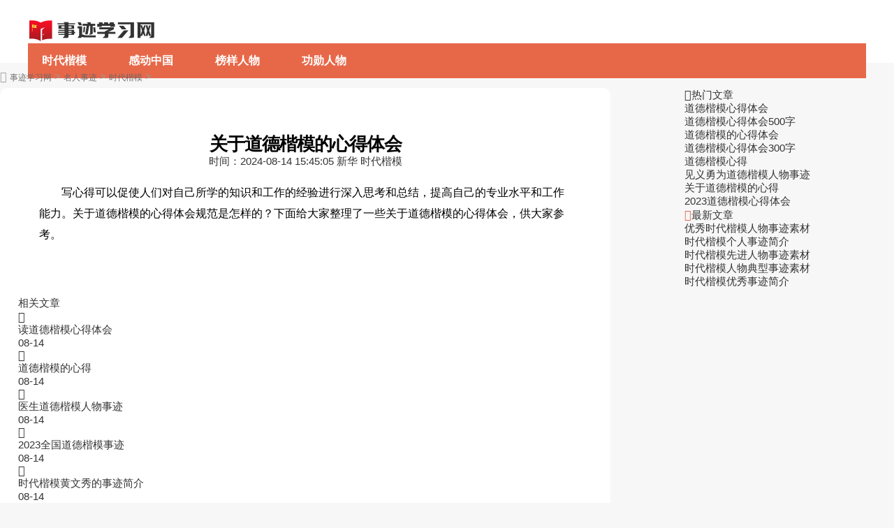

--- FILE ---
content_type: text/html
request_url: http://www.shijii.com/shidaikaimo/46508.html
body_size: 2886
content:
<!doctype html>
<html>
<head>
<meta charset="utf-8">
<title>关于道德楷模的心得体会(精选3篇)</title>
<meta name="keywords" content="道德楷模">
<meta name="description" content="写心得可以促使人们对自己所学的知识和工作的经验进行深入思考和总结，提高自己的专业水平和工作能力。关于道德楷模的心得体会规范是怎样的？下面给大家了一些关于道德楷模的心得体会，供大家参考。 关于道德楷">
<link rel="canonical" href="http://www.shijii.com/shidaikaimo/46508.html"/>
<meta name="applicable-device" content="pc,mobile">
<meta name="viewport" content="width=device-width, user-scalable=no, initial-scale=1.0, maximum-scale=1.0, minimum-scale=1.0">
<meta http-equiv="Cache-Control" content="no-siteapp">
<script src="/public/js/head.js"></script>
<script src="/public/js/article.js"></script>
</head>
<body>
<div class="y_ju"><script type="text/javascript">a_m("title");</script></div>
	<header class="arc_header">
		<div class="shijii_main main">
			<div class="logo">
				<a href="http://www.shijii.com/" rel="nofollow"><img src="http://www.shijii.com/public/images/logo.png" alt="事迹学习网"></a>
			</div>	
			<nav class="shijii_nav_com nav_com">
				<ul class="shijii_nav_rwap nav_rwap">
					<li><a href="http://www.shijii.com/shidaikaimo/" title="时代楷模" target="_blank">时代楷模</a></li><li><a href="http://www.shijii.com/gandongzhongguo/" title="感动中国" target="_blank">感动中国</a></li><li><a href="http://www.shijii.com/bangyangrenwu/" title="榜样人物" target="_blank">榜样人物</a></li><li><a href="http://www.shijii.com/gongxunrenwu/" title="功勋人物" target="_blank">功勋人物</a></li>
					<li><a href="javascript:;" class="nav_close nav_btn"><em class="iconfont icon-close11"></em></a><li>
				</ul>
				<div class="nav_close nav_rbg"></div>
			</nav>			
			<div class="menu_btn"><a class="menu_a"><em class="iconfont icon-caidan f30 cf"></em></a></div>		
		</div>		
	</header>	
	<div class="arc_con">
		<div class="position">			
			<em class="iconfont icon-dingwei"></em>					
			<a href='http://www.shijii.com/'>事迹学习网</a> > <a href='http://www.shijii.com/mingrenshiji/'>名人事迹</a> > <a href='http://www.shijii.com/shidaikaimo/'>时代楷模</a> > 
		</div>
		<div class="shijii_con con_l">			
			<article class="ar_con article_con">
				<div class="ar_title title">
					<h1>关于道德楷模的心得体会</h1>
					<div class="art_info">
						<span class="ar_time">时间：<time class="fxtime">2024-08-14 15:45:05</time></span>
						<span id="zuozhe">新华</span>
						<span class="ar_lm">时代楷模</span>
					</div>
				</div>
			<div class="y_ju"><script type="text/javascript">a("title");</script></div>				
				<div class="shijii_con con_article article_content con_main art_cont" id="contentText">
				 <p>写心得可以促使人们对自己所学的知识和工作的经验进行深入思考和总结，提高自己的专业水平和工作能力。关于道德楷模的心得体会规范是怎样的？下面给大家整理了一些关于道德楷模的心得体会，供大家参考。</p><p></p> 
				</div>
			<div class="y_ju"><script type="text/javascript">a("conten");</script></div>

				<div class="pnum">
					<ul>
						
						<div class="clear"></div>
					</ul>
				</div>					
			</article>
			<div class="y_ju"><script type="text/javascript">a_m("conten");</script></div>
			<div class="y_ju"><script type="text/javascript">a("pic");</script></div>
				<div class="arc_related">					
					<div class="h2"><span>相关文章</span></div>
					<ul class="clear">
						<li>
							<em class="iconfont icon-word"></em>
							<a href="http://www.shijii.com/shidaikaimo/46002.html" title="读道德楷模心得体会" target="_blank" class="lb_bt chao">读道德楷模心得体会</a>
							<time>08-14</time>
						</li>
<li>
							<em class="iconfont icon-word"></em>
							<a href="http://www.shijii.com/shidaikaimo/46173.html" title="道德楷模的心得" target="_blank" class="lb_bt chao">道德楷模的心得</a>
							<time>08-14</time>
						</li>
<li>
							<em class="iconfont icon-word"></em>
							<a href="http://www.shijii.com/shidaikaimo/31682.html" title="医生道德楷模人物事迹" target="_blank" class="lb_bt chao">医生道德楷模人物事迹</a>
							<time>08-14</time>
						</li>
<li>
							<em class="iconfont icon-word"></em>
							<a href="http://www.shijii.com/shidaikaimo/43423.html" title="2023全国道德楷模事迹" target="_blank" class="lb_bt chao">2023全国道德楷模事迹</a>
							<time>08-14</time>
						</li>
<li>
							<em class="iconfont icon-word"></em>
							<a href="http://www.shijii.com/shidaikaimo/82462.html" title="时代楷模黄文秀的事迹简介" target="_blank" class="lb_bt chao">时代楷模黄文秀的事迹简介</a>
							<time>08-14</time>
						</li>
<li>
							<em class="iconfont icon-word"></em>
							<a href="http://www.shijii.com/shidaikaimo/82459.html" title="最新时代楷模人物事迹简介" target="_blank" class="lb_bt chao">最新时代楷模人物事迹简介</a>
							<time>08-14</time>
						</li>
<li>
							<em class="iconfont icon-word"></em>
							<a href="http://www.shijii.com/shidaikaimo/82359.html" title="时代楷模人物事迹素材" target="_blank" class="lb_bt chao">时代楷模人物事迹素材</a>
							<time>08-14</time>
						</li>
<li>
							<em class="iconfont icon-word"></em>
							<a href="http://www.shijii.com/shidaikaimo/82361.html" title="时代楷模优秀事迹素材摘抄" target="_blank" class="lb_bt chao">时代楷模优秀事迹素材摘抄</a>
							<time>08-14</time>
						</li>
<li>
							<em class="iconfont icon-word"></em>
							<a href="http://www.shijii.com/shidaikaimo/82357.html" title="时代楷模名人事迹素材" target="_blank" class="lb_bt chao">时代楷模名人事迹素材</a>
							<time>08-14</time>
						</li>
<li>
							<em class="iconfont icon-word"></em>
							<a href="http://www.shijii.com/shidaikaimo/82358.html" title="时代楷模典型人物事迹材料" target="_blank" class="lb_bt chao">时代楷模典型人物事迹材料</a>
							<time>08-14</time>
						</li>
	
					</ul>
				</div>				
			<div class="y_ju"><script type="text/javascript">a("pic2");</script></div>				
			</div>
			<div class="shijii_con con_r">
			<div class="y_ju"><script type="text/javascript">a("hot");</script></div>
				<div class="shijii_hot hot_sou">
					<div class="h2"><em class="iconfont icon-remen"></em><span>热门文章</span></div>
					<ul>
						<li><a href="http://www.shijii.com/shidaikaimo/45932.html" title="道德楷模心得体会" target="_blank">道德楷模心得体会</a></li>
<li><a href="http://www.shijii.com/shidaikaimo/46510.html" title="道德楷模心得体会500字" target="_blank">道德楷模心得体会500字</a></li>
<li><a href="http://www.shijii.com/shidaikaimo/46366.html" title="道德楷模的心得体会" target="_blank">道德楷模的心得体会</a></li>
<li><a href="http://www.shijii.com/shidaikaimo/46477.html" title="道德楷模心得体会300字" target="_blank">道德楷模心得体会300字</a></li>
<li><a href="http://www.shijii.com/shidaikaimo/46325.html" title="道德楷模心得" target="_blank">道德楷模心得</a></li>
<li><a href="http://www.shijii.com/shidaikaimo/32007.html" title="见义勇为道德楷模人物事迹" target="_blank">见义勇为道德楷模人物事迹</a></li>
<li><a href="http://www.shijii.com/shidaikaimo/46411.html" title="关于道德楷模的心得" target="_blank">关于道德楷模的心得</a></li>
<li><a href="http://www.shijii.com/shidaikaimo/46319.html" title="2023道德楷模心得体会" target="_blank">2023道德楷模心得体会</a></li>

					</ul>
				</div>
			<div class="y_ju"><script type="text/javascript">a("about");</script></div>
				<div class="arc_new">
					<div class="h2"><em class="iconfont icon-zuixinshijian ca"></em><span>最新文章</span></div>
					<ul>
						<li><a href="http://www.shijii.com/shidaikaimo/82553.html" title="优秀时代楷模人物事迹素材" target="_blank">优秀时代楷模人物事迹素材</a></li>
<li><a href="http://www.shijii.com/shidaikaimo/82556.html" title="时代楷模个人事迹简介" target="_blank">时代楷模个人事迹简介</a></li>
<li><a href="http://www.shijii.com/shidaikaimo/82555.html" title="时代楷模先进人物事迹素材" target="_blank">时代楷模先进人物事迹素材</a></li>
<li><a href="http://www.shijii.com/shidaikaimo/82554.html" title="时代楷模人物典型事迹素材" target="_blank">时代楷模人物典型事迹素材</a></li>
<li><a href="http://www.shijii.com/shidaikaimo/82557.html" title="时代楷模优秀事迹简介" target="_blank">时代楷模优秀事迹简介</a></li>

					</ul>
				</div>
			<div class="y_ju"><script type="text/javascript">a("about_2");</script></div>	
			<div class="y_ju"><script type="text/javascript">a("about_3");</script></div>
			</div>
			<div class="clear"></div>
	</div>
<div class="y_ju"><script type="text/javascript">a_m("footer");</script></div>
<footer class="footer">
	<div class="footer_wrap main">			
		<div class="footer_t">
			<div class="footer_nav">
				<a href="/public/about/gywm.html" target="_blank" rel="nofollow">关于我们</a>
				<a href="/public/about/lxfs.html" target="_blank" rel="nofollow">联系我们</a>
				<a href="/public/about/bqsm.html" target="_blank" rel="nofollow">版权申明</a>				
				<a href="/public/about/jbts.html" target="_blank" rel="nofollow">举报投诉</a>					
			</div>
			<div class="clear"></div>
		</div>
		<div class="footer_b"></div>
	</div>		
</footer>
<script src="/public/js/footer.js"></script>
<em class="noshow myarcid">46508</em>
</body>
</html>


--- FILE ---
content_type: text/css
request_url: http://www.shijii.com/public/css/article.css
body_size: 2599
content:
@import url("common.css");
/*顶部*/
.ar_search .search_f { width: 300px; height: 40px; margin-top: 0; }
.ar_search .search_text { width: 230px; height: 40px; font-size: 15px; line-height: 40px; padding:0 10px; }
.search_btn { height: 40px; width: 50px; line-height: 40px; font-size: 15px; background: #fff url(../images/menu_icon3.svg) no-repeat center; background-size: 50%; }
.ar_louti .artop_download .dow_btn { width: 30px; height: 40px; padding:5px 8px; margin: 5px; line-height: 20px; }
/*面包屑*/
.position em,.position span { color: #999; }
.position a { color: #666; }
/* 文章 */
.ar_con_nr { margin-top: 10px;}
.con_l { width: 822px; background: #fff; border-radius: 10px; padding:0 26px 26px 26px; float: left; }
.ar_con {  padding: 50px 30px 30px 30px; border-radius: 0 0 10px 10px; }
.ar_con .gg {width: 100%;}
.ar_title {text-align: center; margin-bottom: 20px; text-align:center; }
.ar_title_b { display:inline-block; margin-top: 30px; height: 34px;line-height: 34px; }
.ar_title h1 { font-size: 26px; text-align: center; font-weight: bold; letter-spacing: -1px; line-height: 31px; clear: both; color: #000; margin-top:15px; }
.sub_title { border-radius: 20px; font-size: 12px; }
.sub_title span { margin:0 5px; }
.sub_title span b { margin-right: 5px; }
.sub_title .sp2 { margin-left: 5px; position: relative; padding:0 10px; }
.ar_avatar { height: 24px; border-radius: 100%; margin: 5px; }
.ar_avatar img { width: 100%; }
.con_article { line-height: 30px; font-size: 16px;}
.con_article p,.con_article div { line-height: 30px; overflow: hidden; padding-bottom: 12px; text-align: justify;word-wrap: break-word; text-indent: 2em; color: #000; }
.con_article a{ color: #38f;}
.con_article a:hover{ color: #e00;}
.con_article h2,.con_article h3{font-size: 18px; text-align: left; font-weight: bold; letter-spacing: -1px; line-height: 31px; clear: both; color: #000; margin-top:15px; margin-bottom:6px;}
.con_article h3{ color: #ff7032;}
.con_article img{ max-width: 100%!important; border-radius:6px;  margin: 0 auto; }
.con_article iframe{ width: 100%!important; height: 480px!important; }
.con_article table { width: 100%!important; margin-left: 0!important; }
.con_article p a { color: #3366cc!important;}
.con_article p a:hover { text-decoration: underline; }
.r_rwap .pic_lb1 .lb_nr { *width: 150px; }
.arc_btn_boxs { margin-top: 2px; }
#contentText p { text-indent: 2em; text-align: left; }
#contentText h2 { text-indent: 2em; color:#125b86; font-size: 16px; }
/*相关推荐*/
.ar_related { padding:0 26px; background: #fff; border-radius: 10px; margin-top: 10px; }
.pic_lb1 .lb_b p { height: 48px; line-height: 24px; }
.ar_related .lb_w1 { width: 173px; }
.ar_pic .pic_lb2 { margin-left: 30px; }
.ar_pic .pic_lb2:nth-child(1) { margin-left: 0; }
/* 上下页 */
.con_prev{ margin-top: 30px; border-top: 1px solid #e1e1e1; line-height: 30px; height: 30px; padding-top: 30px;}
.con_prev p { max-width: 48%; color: #999; }
.con_prev p a { font-weight: bold; max-width: 70%; margin-left: 10px; }
.con_r { padding-top: 0; float: right; }
/*热搜文章*/
.hot_sou .lb_2 { position: relative; padding-left: 14px; line-height: 30px; height: 30px; margin-bottom: 10px; position: relative; }
.hot_sou .lb_2:before { content:""; display: block; position: absolute; height: 5px; width: 5px; background: #e1e1e1; top: 13px; left: 0; border-radius: 100%; }
/*顶部+右侧栏目悬浮栏*/
.artop { width: 100%; height: 46px; background: #fff; box-shadow: 0 5px 20px rgba(0,0,0,0.08); position: fixed; top: -46px; left: 0; z-index: 9; border-bottom: 1px solid #e1e1e1; opacity: 0; }
.artop_te { top: 0; opacity: 1; }
.artop_rwap { width: 1200px; height: 46px; margin: 0 auto;  }
.artop_left { width: 874px; float: left; height: 46px; }
.artop_right { width: 300px; float: right; }
.artop_related { width: 250px; height: 46px; position: relative; overflow: hidden; }
.related_hd { line-height: 34px; height: 34px; margin-top: 6px; border-radius: 10px; width: 230px; position: relative; background: #f6f6f6; padding: 0 10px; cursor: pointer;  }
.related_hd em { color: #ff4800; font-size: 18px; margin-right: 10px; }
.related_hd .icon-gengduo { color: #999; font-size: 14px; display: block; transform:rotate(90deg); position: absolute; right: 10px; top: 1px; }
.related_bd { width: 210px; padding:15px 20px; background: #fff; box-shadow: 0 10px 20px rgba(0,0,0,0.1); border-radius: 10px; position: absolute; top: 20px; opacity: 0; }
.artop_related:hover .icon-gengduo { transform:rotate(270deg); }
.artop_related:hover { overflow: visible; }
.artop_related:hover .related_bd { top: 46px; opacity: 1; }
.related_bd h4 { margin-bottom: 5px; font-size: 15px; position: relative; padding-left: 10px; }
.related_bd h4:before { content:""; display: block; position: absolute; background: #e76849; border-radius: 10px; left: -5px; top: 3px; width: 6px; height: 14px; }
.artop_download .dow_btn { width: 120px; height: 34px; line-height:34px; text-align: center; background: #44b449; text-align: center; display: block; color: #fff; margin-top: 6px; border-radius: 4px; }
.artop .search_f { width: 430px; height: 32px; margin-top: 6px; border: 1px solid #e76849; margin-left: 36px; border-radius: 4px; }
.artop .search_text { width: 294px; height: 32px; line-height: 32px; font-size: 14px; background: #f8f8f8; }
.artop .search_btn { width: 80px; height: 32px; line-height: 32px; font-size: 14px; background: #e76849; color: #fff; }
.search_f em { top: 7px; font-size: 18px; }
.artop_code {  display: block; line-height: 46px; height: 46px; margin-left: 20px; overflow: hidden;  text-align: center; position: relative; }
.code_rwap { width: 120px; padding: 5px; background: #fff; position: absolute; border-radius: 10px; box-shadow: 0 10px 20px rgba(0,0,0,0.1); margin-left: -65px; left: 50%; opacity: 0; top: 30px; }
.artop_code img { width: 100%; }
.artop_code p { line-height: 20px; font-size: 12px; color: #666; }
.artop_code:hover { overflow: visible; }
.artop_code:hover .code_rwap { opacity: 1; top: 46px; }
.artop_code:hover .share_btn { background: #e76849; color: #fff; }
.artop_code:hover .boon_btn { background: #ff4800; color: #fff; }
.artop_code>a { display: block; height: 32px; width: 120px; border-radius: 4px; line-height: 32px; margin-top: 6px; border: 1px solid #e76849; color: #e76849; }
.artop_code .boon_btn { color: #ff4800; border: 1px solid #ff4800; }
.artop_related .lb_w1 { width: 200px; height: auto; padding-left: 0; margin: 0; margin-top: 10px; padding-top: 10px; border-top: 1px dashed #e1e1e1; position: relative; padding-left: 10px; }
.artop_related .lb_wimg { display: none; }
.artop_related .lb_w1 .lb_bt { height: auto; line-height: 24px; margin-bottom: 0; }
.artop_related .lb_w1 .lb_lm { display: none; }
.artop_related .lb_w1:nth-child(1) { margin-top: 0; border-top: 0; }
.artop_related .lb_w1:before { content:""; display: block; position: absolute; width: 5px; height: 5px; border-radius: 5px; background: #c0cbd6; left: -5px; top: 18px; }
.artop_related .lb_w2 { float: none!important; width: 100%;  margin-bottom: 6px;  padding-right: 0;}
.artop_related .lb_w2 .lb_bt { max-width: 100%; width:100%; font-size: 14px;}
.r_nav { width: 260px; }
.r_nav .nav_item { position: relative; display: block; margin-bottom: 5px; float: left; width: 116px; line-height: 30px; padding-left: 10px; margin-right: 0; }
.r_nav .nav_item:nth-child(2n) { float: right; }
.r_nav .nav_item:before { content:""; display: block; position: absolute; width: 5px; height: 5px; border-radius: 5px; background: #c0cbd6; left: 0px; top: 12px; }
.wenmo_related p { line-height: 30px;  }
/*相关文章*/
.first_re { border: 2px solid #f5f5f8; position: relative; padding-left: 50px; min-height: 150px; padding-bottom: 0!important; margin-bottom: 20px; }
.first_re .re_title { width: 20px; text-indent: 0; position: absolute; left: 0; top: 0; font-size: 18px; font-weight: bold; padding: 0 15px; background: #f5f5f8; bottom: 0; }
.first_re .re_title h4 { height: 120px; top: 50%; margin-top: -40px; position: absolute; color: #666; }
.first_re .re_title em { width: 20px; height: 20px; font-size: 0; display: block; background: url(../images/re_icon.png) no-repeat; background-position:-1px -1px; position: absolute; top: 36px; }
.first_re .re_rwap { padding-bottom: 0; }
.first_re .re_item { display: block; padding: 0 160px 0 50px; text-indent: 0; line-height: 44px; height: 44px; color: #2191f0; font-weight: bold; position: relative; font-size: 16px; }
.first_re .re_item:hover {color: #f70c0c;}
.first_re li {  border-bottom: 2px solid #f5f5f8;}
.first_re li:last-child { border-bottom: 0; }
.first_re .re_tui { font-size: 12px; position: absolute; line-height: 30px; padding-bottom: 0; right: 20px; font-weight: normal; color: #999; top: 7px; }
.first_re .re_tui .xing { width: 16px; height: 16px; display: block; float: right; background: url(../images/re_icon.png) no-repeat; background-position:-3px -57px; margin-top: 7px; }
.first_re .re_tui .duoxing { width: 75px; height: 16px; display: block; float: right; background: url(../images/re_icon.png) no-repeat; background-position:-3px -57px; margin-top: 7px; }
.first_re .word_icon { width: 21px; height: 24px; display: block; background: url(../images/re_icon.png) no-repeat; background-position:-1px -28px; position: absolute; left: 18px; top: 10px; }
.lb_w2 { position: relative; padding-right: 60px; height: 30px; margin-bottom: 10px; line-height: 30px; float: left; width: 38%; }
.lb_w2:nth-child(2n) { float: right; }
.lb_w2:before { content:""; display: block; position: absolute; border-bottom: 1px dashed #e1e1e1; width: 100%; top: 16px; }
.lb_w2 .lb_bt { background: #fff; max-width: 87%; font-size: 16px; color: #125b86; position: absolute; z-index: 1; padding-right: 10px; }
.lb_w2 time { position: absolute; background: #fff; padding-left: 10px; right: 0; top: 0; font-size: 12px; color: #999; }
.lb_2 strong { color: #ff4800; font-weight: bold; }
/*文末搜索*/
.arend_search { height: 50px; padding: 40px 0 20px 0; }
.arend_search .search { float: left; }
.arend_search .search_f { width: 580px; height: 44px; border: 2px solid #2191f0;  }
.arend_search .search_btn { width: 110px; font-size: 16px; line-height: 44px; height: 44px; background: #2191f0; color: #fff; }
.arend_search .search_text { padding: 0 15px; width: 440px; line-height: 44px; height: 44px; }
.arend_search .search_icon { width: 150px; height: 34px; float: left; margin-right: 20px; margin-top: 8px; background: url(../images/re_icon.png) no-repeat; background-position: -30px 0; }
/*顶部相关文章隐藏*/
.gf_related{display: none;}